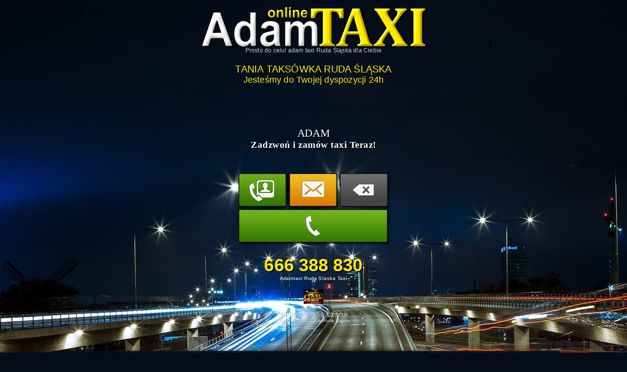

--- FILE ---
content_type: text/html; charset=utf-8
request_url: https://adamtaxi.pl/adamtaxi-ruda-slaska-taxi-bl.html
body_size: 7187
content:
<!DOCTYPE html>
<html xmlns="http://www.w3.org/1999/xhtml" xml:lang="pl" lang="pl">
<head>
<title>Adamtaxi Ruda śląska Taxi Cennik Numer taksi Taryfa</title>
<meta name="description" content="Taksowka Adam taxi Ruda Śląska. Lider taxi w Rudzie Śląskiej Adam najtaniej taksówki na lotnisko, płatność Kartą, rabat taksi z Rudy Sląskiej" />
<meta name="keywords" content="Taxi,taksówka" />
<meta name="viewport" content="width=device-width, initial-scale=1.0" />
<meta http-equiv="Content-Type" content="text/html; charset=utf-8" />
<meta name="language" content="pl" />
<meta name="Robots" content="index,follow" />
<meta name="google-site-verification" content="Tp6lENH01BllNu0erN6PbnNyBmmAN1s2NSkpSKt5bjE" />
<link rel="canonical" href="https://adamtaxi.pl/adamtaxi-ruda-slaska-taxi-bl.html" />
<meta property="og:title" content="adamtaxi ruda slaska taxi" />
<meta property="og:description" content="Taksowka Adam taxi Ruda Śląska. Lider taxi w Rudzie Śląskiej Adam najtaniej taksówki na lotnisko, płatność Kartą, rabat taksi z Rudy Sląskiej" />
<meta property="og:image" content="https://adamtaxi.pl/img/4x3/adamtaxi-ruda-slaska-taxi-log.jpg" />
<meta property="og:url" content="https://adamtaxi.pl/adamtaxi-ruda-slaska-taxi-bl.html" />
<meta property="host" content="https://adamtaxi.pl/" />
<base href="https://adamtaxi.pl/" />
<link rel="shortcut icon" href="favicon.ico" type="image/x-icon" />
<link rel="apple-touch-icon" href="img/fb-post.jpg"/>
<link rel="stylesheet" type="text/css" href="css/css.css" />
<script type="application/ld+json">{"@context" : "http://schema.org","@type" : "LocalBusiness","@id":"https://adamtaxi.pl/adamtaxi-ruda-slaska-taxi-bl.html","name": "Adam TAXI online Taksówki dla Ciebie","description": "Adamtaxi Ruda śląska Taxi Cennik Numer taksi Taryfa taksówki lider taksi w Rudzie Śląskiej tania Taksówka ☎ +48 666 388 830. Świadczymy przejazdy w dobrych cenach, zawieziemy Cię na lotnisko i w dowolne miejsce na terenie aglomeracji śląskiej oraz w kraju.","telephone":"666 388 830","email": "bok.adamtaxi[@]gmail.com","url": "https://adamtaxi.pl/adamtaxi-ruda-slaska-taxi-bl.html","image": "https://adamtaxi.pl/img/4x3/adamtaxi-ruda-slaska-taxi-log.jpg","logo": "https://adamtaxi.pl/adam-taxi-ruda-slaska.jpg","hasMap": "https://maps.google.com/maps?cid=5643387017494338617","priceRange" : "Rezerwuj online lub przez telefon","paymentAccepted": "Visa, Mastercard, Discover, Cash, Debit","openingHoursSpecification": {"@type": "openingHoursSpecification","closes": "Mo,Tu,We,Th,Fr,Sa,Su 23:59","opens": "Mo,Tu,We,Th,Fr,Sa,Su 00-00"},"address": {"@type": "PostalAddress","streetAddress": "","addressLocality": "Ruda Śląska","addressRegion": "śląskie","postalCode":""},"areaServed": [{"@type": "City","name": "Ruda Śląska","sameAs": "https://pl.wikipedia.org/wiki/Ruda_%C5%9Al%C4%85ska"},{"@type": "AdministrativeArea","name":"Orzegów","sameAs":"https://pl.wikipedia.org/wiki/Orzeg%C3%B3w"},{"@type": "AdministrativeArea","name":"Godula","sameAs":"https://pl.wikipedia.org/wiki/Godula"},{"@type": "AdministrativeArea","name":"Ruda","sameAs":"https://pl.wikipedia.org/wiki/Ruda_%C5%9Al%C4%85ska"},{"@type": "AdministrativeArea","name":"Chebzie","sameAs":"https://pl.wikipedia.org/wiki/Chebzie"},{"@type": "AdministrativeArea","name":"Nowy Bytom","sameAs":"https://pl.wikipedia.org/wiki/Nowy_Bytom"},{"@type": "AdministrativeArea","name":"Bielszowice","sameAs":"https://pl.wikipedia.org/wiki/Bielszowice"},{"@type": "AdministrativeArea","name":"Bykowina","sameAs":"https://pl.wikipedia.org/wiki/Bykowina"},{"@type": "AdministrativeArea","name":"Wirek","sameAs":"https://pl.wikipedia.org/wiki/Wirek"},{"@type": "AdministrativeArea","name":"Halemba","sameAs":"https://pl.wikipedia.org/wiki/Halemba"},{"@type": "AdministrativeArea","name":"Kochłowice","sameAs":"https://pl.wikipedia.org/wiki/Koch%C5%82owice_(Ruda_%C5%9Al%C4%85ska)"},{"@type": "AdministrativeArea","name":"Czarny Las","sameAs":"https://pl.wikipedia.org/wiki/Czarny_Las_(Ruda_%C5%9Al%C4%85ska)"},{"@type": "AdministrativeArea","name":"Ruda Południowa","sameAs":"https://pl.wikipedia.org/wiki/Ruda_Po%C5%82udniowa"},{"@type": "AdministrativeArea","name":"Osiedle Kaufhaus","sameAs":"https://pl.wikipedia.org/wiki/Kaufhaus_(osiedle)"},{"@type": "AdministrativeArea","name":"Rudzka Kuźnica","sameAs":"https://pl.wikipedia.org/wiki/Rudzka_Ku%C5%BAnica"},{"@type": "AdministrativeArea","geo":{"@type":"GeoShape","postalcode": ["41-707","41-706","41-703","41-710","41-705","41-717","41-711","41-709","41-708","41-700","41-712","41-704"]}}],"makesOffer": {"@type": "Offer","itemOffered": ["Samochody typu kombi","Van i więcej osób","Auta klasy Premium","Drobne zakupy pod adres","Dostarczanie przesyłek i prezentów","Przewóz małych zwierząt","Obsługa imprez okolicznościowych","Realizacja stałych zleceń","Kompleksowa obsługa firm","Przewóz pracowników","Pomoc przy uruchomieniu pojazdu","Odprowadzenie pojazdu klienta","Holowanie pojazdu klienta","Transfery z i na lotnisko","Przejazdy z i na dworzec","Transport i dostarczanie dokumentów","Przejazdy zlecenia bezgotówkowe","Dowóz i odwóz dzieci","Obsługa nietypowych zleceń"]}
}</script>
<!-- Google tag (gtag.js) -->
<script async src="https://www.googletagmanager.com/gtag/js?id=G-K7KWEW5K6B"></script>
<script>
 window.dataLayer = window.dataLayer || [];
 function gtag(){dataLayer.push(arguments);}
 gtag('js', new Date());

 gtag('config', 'G-K7KWEW5K6B');
 gtag('config', 'AW-879344763');
</script>
<script>
function gtag_report_conversion(url) {
 var callback = function () {
 if (typeof(url) != 'undefined') {
 window.location = url;
 }
 };
 gtag('event', 'conversion', {
 'send_to': 'AW-879344763/JFhLCLv3jL4YEPv4pqMD',
 'event_callback': callback
 });
 return false;
}
</script>
</head>
<body>
<script type="application/ld+json">{"@context":"https://schema.org","@type":"BreadcrumbList","@id":"https://adamtaxi.pl/adamtaxi-ruda-slaska-taxi-bl.html","itemListElement":[{"@type":"ListItem","position":1,"name":"Taxi Ruda Śląska","item":"https://adamtaxi.pl/"},{"@type":"ListItem","position":2,"name":"adam","item":"https://adamtaxi.pl/adamtaxi-ruda-slaska-taxi-bl.html"},{"@type":"ListItem","position":3,"name":"Taxi Ruda Śląska adam","item":"https://adamtaxi.pl/adamtaxi-ruda-slaska-taxi-bl.html#telefon"}]}</script>
<div>
<div class="str"><div class="row">
<div class="col-12 col-m-12 alc">
<img class="rs" src="img/taxi-ruda-slaska.png" alt="taxi Ruda Śląska"/> <p class="lg">Prosto do celu! <a href="https://adamtaxi.pl">adam taxi Ruda Śląska</a> dla Ciebie</p> </div> 
<div class="col-12 col-m-12 alc"><p class="x1"><b>TANIA TAKSÓWKA RUDA ŚLĄSKA</b><br/> Jesteśmy do Twojej dyspozycji 24h</p><br/><br/><br/><br/><br/> <p class="tx1"><a onclick="return gtag_report_conversion('tel:+48666388830')" href="tel:+48666388830"><span class="twl">adam</span><br/> Zadzwoń i zamów taxi Teraz! <br/><br/><br/><img title="Zadzwoń 666 388 830 Adamtaxi Ruda śląska Taxi Cennik Numer taksi Taryfa" class="rs tel" src="img/tel2.png" alt="Adamtaxi Ruda śląska Taxi Cennik Numer taksi Taryfa"/><br/> <span class="nrt">666 388 830</span></a></p> <h1>Adamtaxi Ruda Slaska Taxi</h1> <br/><p class="ipc hids"><img class="rs" src="img/4x3/adamtaxi-ruda-slaska-taxi-log.jpg" alt="Adamtaxi Ruda Slaska Taxi" style="width:40px;margin:0 0 10px 0"/><br/><strong>Numer, taryfa, cennik</strong><br/>Usługi taksówkarskie Ruda Śląska.</p></div> 
</div></div>



<br/>

<div class="str"><div class="row"><div class="col-12 col-m-12 alc"> </div></div></div>


<div class="str hids"><div class="row">
<div class="col-12 col-m-12"><div class="idc"><p>Taxi Ruda Śląska – tanie taksówki pod numerem: 666 388 830! Zamów taxi <i><a href="https://www.google.pl/search?q=Adam+TAXI+online+Taksówki+dla+Ciebie,+adam+Ruda+Śląska">Taxi Ruda Śląska adam</a></i>. Nie zawyżmy cen – przekonaj się, taksówka Ruda Śląska – zawiezie Cię tam, dokąd chcesz. Szybko, <a href="postoj-taxi-godula-ruda-slaska-bl.html">postoj taxi godula</a> komfortowo i bezpiecznie – sprawdź nas i zamów kurs adam! Taksówkę w Rudzie Śląskiej zamówisz pod numerem: 666 388 830! Czekamy na Twój taxi numer telefon 666 388 830 Adamtaxi Ruda Slaska Taxi. Dopnij swój plan Podróży i zarezerwuj <a href="https://nalotnisko24h.pl/transport-na-lotnisko-poznan-lawica.html">Przewóz lotnisko Poznań Ławica</a> - rezerwacji możesz dokonać z 30-dniowym wyprzedzeniem, w dowolnym dniu i o dowolnej godzinie.</p></div></div> 

<div class="col-1 col-m-1 "></div><div class="col-6 col-m-12"><p class="indl"><a href="https://adamtaxi.pl/adamtaxi-ruda-slaska-taxi-bl.html">adam Ruda Śląska</a> <a href="taxi-klodnica-ruda-slaska-bl.html">taxi klodnica ruda slaska</a> <a href="ruda-slaska-lidl-taxi-bl.html">ruda slaska lidl taxi</a> <a href="wirek-taksowki-ruda-slaska-taxi-bl.html">wirek taksowki ruda slaska taxi</a> <a href="szczyrk-taksowka-do-rudy-slaskiej-taxi-ruda-slaska-bl.html">szczyrk taksowka do rudy slaskiej taxi ruda slaska</a> <a href="przychodnia-halemba-taxi-ruda-slaska-bl.html">przychodnia halemba taxi ruda slaska</a> <a href="taxi-cennik-ruda-slaska-bl.html">taxi cennik ruda slaska</a> <a href="https://adamtaxi.pl/adamtaxi-ruda-slaska-taxi-bl.html">Taxi Ruda Śląska adam</a></p></div>
</div></div>

<div class="str">
<div class="row">
<div class="col-4 col-m-12"><div class="idc"><h2>Co nas wyróżnia</h2> <img class="rs mr1 wb1" src="img/onas.jpg" alt="Adam Taxi Co nas wyróżnia"/> <p class="x"><a class="lnk" href="o-nas.html">O nas</a></p> <p class="xt">Dostarczamy usługi na najwyższym poziomie</p> <div class="end"></div></div></div>
<div class="col-4 col-m-12"><div class="idc"><h2>Sprawdź, co oferujemy</h2> <img class="rs mr1 wb1" src="img/oferta.jpg" alt="Sprawdź, co oferujemy"/> <p class="x"><a class="lnk" href="nasza-oferta.html">Oferta</a></p> <p class="xt">W naszej ofercie znajdziesz</p> </div></div>
<div class="col-4 col-m-12"><div class="idc"><h2>Kontakt, promocje</h2> <img class="rs mr1 wb1" src="img/kontakt.jpg" alt="Kontakt, promocje"/> <p class="x"><a class="lnk" href="kontakt-promocje.html">Kontakt</a></p> <p class="xt">Aktualności promocje kontakt z nami</p> </div></div>
</div> 
</div>

<div class="str hids"><div class="row">
<div class="col-4 col-m-12"><div class="idc"><a href="adam-taxi-ruda-slaska-nowy-bytom-tanie-taksowki-w-poblizu-to-blog549447486057622933.html"><img class="rs mr1 wb1" src="adam-taxi-ruda-slaska-nowy-bytom-tanie-foto549447486057622933blog.jpg" alt="Adam TAXI Ruda Śląska Nowy Bytom - tanie"/> <p class="xt">Adam TAXI Ruda Śląska Nowy Bytom - tanie taksówki w pobliżu Nowy Bytom, Ruda Śląska Taxi to przejazdy w mieście za miasto na lotnisko i dworce PKP oraz PKS.<br /></p></a> </div></div> <div class="col-4 col-m-12"><div class="idc"><a href="bank-pekao-wirek-ruda-slaska-radio-taxi-zamow-nasze-tanie-taksowki-w-blog7461746391996272065.html"><img class="rs mr1 wb1" src="bank-pekao-wirek-ruda-slaska-radio-taxi-ruda-foto7461746391996272065blog.jpg" alt="Bank Pekao, Wirek, Ruda Śląska. Radio taxi Ruda"/> <p class="xt">Bank Pekao, Wirek, Ruda Śląska. Radio taxi Ruda Śląska, zamów nasze tanie taksówki w Rudzie Śląskiej<br /> <br /> <a href="blog-ruda-slaska-tag.html">Ruda</p></a> </div></div> <div class="col-4 col-m-12"><div class="idc"><a href="adam-taxi-ruda-slaska-ul-juliana-tuwima-wirek-tanie-taksowki-w-blog447160238143173091.html"><img class="rs mr1 wb1" src="adam-taxi-ruda-slaska-ul-juliana-tuwima-wirek-foto447160238143173091blog.jpg" alt="Adam TAXI Ruda Śląska ul. Juliana Tuwima Wirek"/> <p class="xt">Adam TAXI Ruda Śląska ul. Juliana Tuwima Wirek - tanie taksówki w pobliżu Rudy Śląskiej Wirek. Taxi Juliana Tuwima Ruda Śląska to przejazdy w mieście za miasto</p></a> </div></div> <div class="col-4 col-m-12"><div class="idc"><a href="maximus-taxi-ruda-slaska-czarny-las-jestesmy-do-panstwa-dyspozycji-blog1584968276022192998.html"><img class="rs mr1 wb1" src="maximus-taxi-ruda-slaska-czarny-las-ruda-foto1584968276022192998blog.jpg" alt="Maximus Taxi Ruda Śląska Czarny Las, Ruda"/> <p class="xt">Maximus Taxi Ruda Śląska Czarny Las, Ruda Śląska. Jesteśmy do państwa dyspozycji, tanie taksówki Czarny Las Ruda Śląska.<br /> <br /> <a</p></a> </div></div> <div class="col-4 col-m-12"><div class="idc"><a href="tanie-taxi-ruda-slaska-nowy-bytom-chorzow-br-uslugi-taksowkarskie-w-blog4189253924830387218.html"><img class="rs mr1 wb1" src="tanie-taxi-ruda-slaska-nowy-bytom-foto4189253924830387218blog.jpg" alt="Tanie taxi Ruda Śląska Nowy Bytom —"/> <p class="xt">Tanie taxi Ruda Śląska Nowy Bytom — Chorzów.<br /> Usługi taksówkarskie w pobliżu: Nowy Bytom, Ruda Śląska do Chorzowa jesteś zainteresowany tanimi usługami</p></a> </div></div> <div class="col-4 col-m-12"><div class="idc"><a href="taxi-ruda-slaska-wirek-mcdonald-s-uslugi-negocjowane-taryfy-i-ceny-blog4577491968763255215.html"><img class="rs mr1 wb1" src="taxi-ruda-slaska-wirek-ruda-slaska-foto4577491968763255215blog.jpg" alt="Taxi Ruda Śląska Wirek, Ruda Śląska"/> <p class="xt">Taxi Ruda Śląska Wirek, Ruda Śląska McDonald's, usługi taxi, negocjowane taryfy i ceny kursu taxi. Zamów tanie taksówki Ruda Śląska Wirek w pobliżu McDonald's</p></a> </div></div>
<div class="col-12 col-m-12"><div class="idc"><a href="blog-adam-taxi-ruda-slaska.html">Blog Taxi Ruda Śląska</a></div> </div> 
</div> </div>

<div class="str hids"><div class="row">
<div class="col-12 col-m-12"><div class="idc"><h2>W naszej ofercie znajdziesz:</h2></div></div> 
<div class="col-12 col-m-12 hids "><ul class="ulu1"><li><a href="pzu-ubezpieczenia-taxi-ruda-slaska-bl.html">taksi dojazd do PZU ubezpieczenia</a></li> <li><a href="osrodek-wczasowy-taxi-ruda-slaska-bl.html">taxi do Ośrodek Wczasowy</a></li> <li><a href="ruda-slaska/taxi-orzegow-ulica.html">Orzegów taksówki w pobliżu</a></li> <li><a href="opera-taxi-ruda-slaska-bl.html">Opera taksówka</a></li> <li><a href="ogrod-botaniczny-taxi-ruda-slaska-bl.html">Ogród botaniczny koszt dojazdu taksi</a></li> <li><a href="obiekt-wojskowy-taxi-ruda-slaska-bl.html">Obiekt wojskowy dojazd taxi</a></li></ul></div>
<div class="col-12 col-m-12 pd0">
<div class="col-4 col-m-12"><div class="idc"><h3>Przewóz osób</h3> <p class="txw1">zapewniamy podróż ludzi najtaniej, wygodnie i żetelnie. Wykonujemy ponad to jazdę dzieci z przedszkola lub szkoły. Zapewniamy rzetelność i bezpieczeństwo przewożonych pasażerów.</p> </div></div>
<div class="col-4 col-m-12"><div class="idc"><h3>Przesyłki kurierskie</h3> <p class="txw1">to oferta kierowana do przdsiębiorstw. Zapewniamy przewóz dokumentów i niewielkich przesyłek. Oferujemy wygodę i anonimowość oraz dbamy o to, że przesyłka dojedzie na czas do adresata.</p> </div></div>
<div class="col-4 col-m-12"><div class="idc"><h3>Zakupy na telefon</h3> <p class="txw1">prowadzimy wykonywanie małych zakupów. Dzięki nam oszczędzicie czas, a z naszej strony macie jasną gwarancję na uczciwe wywiązanie się z zleconej nam usługi.</p> </div></div>
</div> 
<div class="col-12 col-m-12 pd0">
<div class="col-4 col-m-12"><div class="idc"><h3>Obsługa imprez okolicznościowych</h3> <p class="txw1">zapewniamy obsługę imprez takich jak wesela, rocznice itp. Z nami bezpiecznie i na czs zorganizujecie Państwo swoim gościom możliwość podróż do celu spotkania i powrót.</p> </div></div>
<div class="col-4 col-m-12"><div class="idc"><h3>Przewóz pasażerów z i na lotnisko</h3> <p class="txw1">proponujemy niedrogi i wygodny transport na lotniska. Możliwy jest po uzgodnieniu terminu, zapewniamy również przejazd z lotniska we wskazane miejsce w karaju.</p> </div></div>
<div class="col-4 col-m-12"><div class="idc"><h3>Przejazdy pracownicze</h3> <p class="txw1"> Państwa przdsiębiorstwo znajduje się w granicach miasta, gdzie dojazd komunikacją miejską jest utrudniony, proponujemy usługi związane z przejazdem pracowników do lokalizacjii przdsiębiorstwa i z powrotem.</p> </div></div>
</div> 
<div class="col-12 col-m-12 pd0">
<div class="col-4 col-m-12"><div class="idc"><h3>Przewozy międzymiastowe</h3> <p class="txw1">aby uniknąć uciążliwych dojazdów na dworzec oraz podróżowania pociągiem lub autokarem, zapewniamy wygodne dojazdy międzymiastowe w dogodnych i w przystępnych cenach.</p> </div></div>
<div class="col-4 col-m-12"><div class="idc"><h3>Dowóz na wydarzenia sportowe i kulturalne</h3> <p class="txw1">oferujemy transport do miejsca gdzie odbywa się koncert lub innego rodzaju wydarzenie a po jego zakończeniu imprezy zapewniamy bezpieczny powrót pod adres.</p> </div></div>
<div class="col-4 col-m-12"><div class="idc"><h3>Twoja dyskretna taksówka</h3> <p class="txw1">wychodząc naprzeciw państwa potrzebom, oferujemy możliwość wynajęcia taksówek na konkretny okres, anonimowość i pełną dyspozycyjność taksówkarzy.</p> </div></div>
</div> 
</div></div>

<div class="str hids"><div class="row">
<div class="col-12 col-m-12"><div class="col-12 col-m-12 idc pd05"><p class="txw1"><strong>Taxi Ruda Śląska</strong> komfortowe taksówki dla Was dostępne są na terenie Rudy Śląskiej. Aby zminimalizować czas oczekiwania, Twoje zamówienie taksówki jest kierowane do dyspozycyjnego kierowcy mieszczącego się w Rudzie śląskiej lub jej okolicach. Umożliwia nam to dojazd do klienta błyskawicznie w mieście. Zatrudniamy tylko kulturalnych kierowców, nasze taksówki to bezpieczne samochody, jasne stawki, brak ukrytych kosztów, zrozumiały cennik za przejazd taksówką. Na terenie miasta Rudy śląskiej znajduje się kilka korporacji taksówkarskich takich jak <a href="taxi-ruda-slaska.html" onmouseover="javascript:showsubmenu(2)"><strong>Skorpion</strong></a>, <a href="taxi-ruda-slaska.html" onmouseover="javascript:showsubmenu(1)"><strong>West</strong></a>, <a href="taxi-ruda-slaska.html" onmouseover="javascript:showsubmenu(3)"><strong>Express</strong></a>, <a href="taxi-ruda-slaska.html" onmouseover="javascript:showsubmenu(4)"><strong>Tele</strong></a>, porównanie cen znajdziesz na naszej stronie.<br/><br/></p> 
<script>function showsubmenu(id){submenu = document.getElementById('s'+id);for(i=1;i<=8;i++){if(i==id){submenu.style.display="block";} else {document.getElementById('s'+i).style.display="none";}}}</script>
<div class="col-2 col-m-12 idc brn"><p class="fc">Cennik</p> <ul class="ult"><li>Taryfa I</li> <li>Taryfa II</li> <li>Taryfa III</li> <li>Taryfa IV</li> <li>1h postoju</li></ul></div>
<div class="col-2 col-m-12 idc brg"><p class="fc">Adam Taxi</p> <ul class="ult"><li>2,50 zł.</li> <li>3,00 zł.</li> <li>4,00 zł.</li> <li>6,00 zł.</li> <li>40,00 zł.</li></ul></div>
<div class="col-2 col-m-12 idc brn"><p class="fc"><a href="taxi-ruda-slaska.html#west">West Taxi</a></p> <ul class="ult"><li>2,50 zł.</li> <li>3,00 zł.</li> <li>4,00 zł.</li> <li>6,00 zł.</li> <li>40,00 zł.</li></ul></div>
<div class="col-2 col-m-12 idc brn"><p class="fc"><a href="taxi-ruda-slaska.html#tele">Tele Taxi</a></p> <ul class="ult"><li>2,50 zł.</li> <li>3,00 zł.</li> <li>4,00 zł.</li> <li>6,00 zł.</li> <li>40,00 zł.</li></ul></div>
<div class="col-2 col-m-12 idc brn"><p class="fc"><a href="taxi-ruda-slaska.html#express">Express Taxi</a></p> <ul class="ult"><li>2,50 zł.</li> <li>3,00 zł.</li> <li>4,00 zł.</li> <li>6,00 zł.</li> <li>40,00 zł.</li></ul></div>
<div class="col-2 col-m-12 idc brn"><p class="fc"><a href="taxi-ruda-slaska.html#skorpion">Skorpion Taxi</a></p> <ul class="ult"><li>2,50 zł.</li> <li>3,00 zł.</li> <li>4,00 zł.</li> <li>6,00 zł.</li> <li>40,00 zł.</li></ul></div>
<div class="col-12 col-m-12">
<div id="s1" class="sub"><img class="rs" src="adam-taxi-west-ruda-slaska.jpg" alt="Taxi West Ruda Śląska" title="Taxi West" style="width:10px;margin:2px 5px 0 0;float:left;"/> <p>West taksówki Jedna z największych korporacji w Rudzie Śląskiej, <b>Taxi West</b> świadczy swoje usługi również na terenie miast ościennych, usługi przewozu osób na i z lotnisk oraz drobne zakupy. <i>West Taksi</i> to godna polecenia korporacja taksówkarska jako alternatywa.</p></div>
<div id="s2" class="sub"><img class="rs" src="adam-taxi-skorpion-ruda-slaska.jpg" alt="Taxi Skorpion Ruda Śląska" title="Taxi Skorpion" style="width:10px;margin:2px 5px 0 0;float:left;"/> <p>Skorpion taksówki Jedna z największych korporacji w Rudzie Śląskiej, <b>Taxi Skorpion</b> świadczy swoje usługi również na terenie miast ościennych, usługi przewozu osób na i z lotnisk oraz drobne zakupy. <i>Skorpion Taksi</i> to godna polecenia korporacja taksówkarska jako alternatywa.</p></div>
<div id="s3" class="sub"><img class="rs" src="adam-taxi-express-ruda-slaska.jpg" alt="Taxi Express Ruda Śląska" title="Taxi Express" style="width:10px;margin:2px 5px 0 0;float:left;"/> <p>Express taksówki Jedna z największych korporacji w Rudzie Śląskiej, <b>Taxi Express</b> świadczy swoje usługi również na terenie miast ościennych, usługi przewozu osób na i z lotnisk oraz drobne zakupy. <i>Express Taksi</i> to godna polecenia korporacja taksówkarska jako alternatywa.</p></div>
<div id="s4" class="sub"><img class="rs" src="adam-taxi-tele-ruda-slaska.jpg" alt="Taxi Tele Ruda Śląska" title="Taxi Tele" style="width:10px;margin:2px 5px 0 0;float:left;"/> <p>Taxi Tele Jedna z największych korporacji w Rudzie Śląskiej, <b>Tele Taxi</b> świadczy swoje usługi również na terenie miast ościennych, usługi przewozu osób na i z lotnisk oraz drobne zakupy. <i>Taxi Tele</i> to godna polecenia korporacja taksówkarska jako alternatywa.</p></div> 
<p class="aop"><a href="https://adamtaxi.pl">Taxi Ruda Śląska</a> » <a href="https://adamtaxi.pl/adamtaxi-ruda-slaska-taxi-bl.html">adam</a> » <a href="https://adamtaxi.pl/adamtaxi-ruda-slaska-taxi-bl.html#telefon">Taxi Ruda Śląska adam</a> numer ☎ 666 388 830</p>
</div>
</div></div>
</div></div>

<div class="str"><div class="row">
<div class="col-12 col-m-12"><div class="idc">
<iframe src="https://www.google.com/maps/embed?pb=!1m14!1m8!1m3!1d81605.24537135648!2d18.8735246!3d50.2701979!3m2!1i1024!2i768!4f13.1!3m3!1m2!1s0x0%3A0x4e515697abcd1c39!2sAdam%20TAXI%20online%20Taks%C3%B3wki%20dla%20Ciebie!5e0!3m2!1spl!2spl!4v1599499974539!5m2!1spl!2spl" width="100%" height="300" frameborder="0" style="border:0;" allowfullscreen="" aria-hidden="false" tabindex="0"></iframe>
</div></div></div></div>

<div class="str"><div class="row">
<div class="col-12 col-m-12"><div class="col-12 col-m-12 idc pd0">
<div class="col-7 col-m-12 hids"><p class="txw1">Wykonujemy kursy w niskich cenach. Taxi Ruda Śląska adam taksówka, która dowiezie Cię na lotnisko i w wybrane miejsce na terenie aglomeracji śląskiej oraz w dowolne miejsce w kraju. Świadczymy usługi na wysokim poziomie, dbamy o Państwa wygodę i bezpieczeństwo. <span>Taksowka Adam taxi Ruda Śląska. Lider taxi w Rudzie Śląskiej Adam najtaniej taksówki na lotnisko, płatność Kartą, rabat taksi z Rudy Sląskiej</span></p> <p><a href="https://www.facebook.com/adamtaxirudaslaska">adamtaxi taxi Facebook</a> | <a href="https://g.page/taxi-ruda-slaska?gm">Taxi adam Ruda Śląska</a> | <a href="https://g.page/taxi-ruda-slaska/review?rc" title="Dodaj Opinie - Adam Taxi">opinie Google</a> </p> 
<p class="aop">Nasze taksówki znajdziesz w dzielnicach Rudy Śląskiej <a href="ruda-slaska/taxi-orzegow-ulica.html">Orzegów</a>, <a href="ruda-slaska/taxi-godula-ulica.html">Godula</a>, <a href="ruda-slaska/taxi-ruda-ulica.html">Ruda</a>, <a href="ruda-slaska/taxi-chebzie-ulica.html">Chebzie</a>, <a href="ruda-slaska/taxi-nowy-bytom-ulica.html">Nowy Bytom</a>, <a href="ruda-slaska/taxi-bielszowice-ulica.html">Bielszowice</a>, <a href="ruda-slaska/taxi-bykowina-ulica.html">Bykowina</a>, <a href="ruda-slaska/taxi-wirek-ulica.html">Wirek</a>, <a href="ruda-slaska/taxi-halemba-ulica.html">Halemba</a>, <a href="ruda-slaska/taxi-kochlowice-ulica.html">Kochłowice</a>, <a href="https://adamtaxi.pl" title="Taxi Czarny Las">Czarny Las</a>. Zapraszamy do korzystania z usług AdamTaxi adamtaxi taxi 0.0263</p></div>
<div class="col-1 col-m-12 hids"></div>
<div class="col-4 col-m-12"> <h3><a href="https://adamtaxi.pl"><span>AdamTaxi tanie taxi Ruda Śląska</span></a></h3> <img class="rs" src="https://adamtaxi.pl/adam-taxi-ruda-slaska.jpg" alt="AdamTaxi adam" style="width:12px;margin:0 5px 0 0;float:left;"/> <div> <p class="woj">adam, taxi Ruda Śląska</p><br/> <p class="woj">Taksówki w Ruda Śląska, Śląskie, Polska</p> </div> <p class="aop">☎ <span>666 388 830</span><br/> email: <span>bok.adamtaxi[@]gmail.com</span></p> </div></div></div></div></div>
</div>



<img style="width:1px;margin:0" src="cron.php" alt="stat">
<script defer src="https://static.cloudflareinsights.com/beacon.min.js/vcd15cbe7772f49c399c6a5babf22c1241717689176015" integrity="sha512-ZpsOmlRQV6y907TI0dKBHq9Md29nnaEIPlkf84rnaERnq6zvWvPUqr2ft8M1aS28oN72PdrCzSjY4U6VaAw1EQ==" data-cf-beacon='{"version":"2024.11.0","token":"452e58fa09f24281b8557ff8129bec12","r":1,"server_timing":{"name":{"cfCacheStatus":true,"cfEdge":true,"cfExtPri":true,"cfL4":true,"cfOrigin":true,"cfSpeedBrain":true},"location_startswith":null}}' crossorigin="anonymous"></script>
</body>
</html>






--- FILE ---
content_type: text/css
request_url: https://adamtaxi.pl/css/css.css
body_size: 1949
content:
* {box-sizing: border-box;margin:0;padding:0;font-size:15px;letter-spacing:0.2px;color:#ccc;font-family: Arial, 'Helvetica Neue', Helvetica, sans-serif;}a{text-decoration:none;}.hidm,.hids,.hidt{display:none;}

.rs{max-width:100%;max-height:100%;height:auto;width:auto;}

.str{width:100%;margin:0 auto;}.end{clear:both;}

.art h2 a,.lnk,.idc h2,.idc h3{color:#fff;font-family:Verdana, Geneva, sans-serif;}

.lnk{color:#fff;font-size:16px;font-family: Arial, 'Helvetica Neue', Helvetica, sans-serif;}

.art h2,.idc h2,.idc h3,b,strong,u{font-weight:normal;}

p.x1,.x1 b{color:#FFE900;}

.art a,.art p,.idc p{letter-spacing:0.9px;}
h3{letter-spacing:-1px;}
.idc p{padding:10px 0 0 0;}

p.xt{padding:3px 0 0 0;}

.alc{text-align:center;}

.imw,.alp,.x,p.xt{text-align:right;}

p.indl a,.xg,.art img{display:block;}

.pd0{padding:0;}

.lnk{padding:5px 15px;}

.lnk{margin:0 0 0 10px;}

.mr1{margin:10px 0;}
ol{margin:15px 0 0 30px;}
ol li{margin:10px 0;}

.lnk{border:2px solid #99D14C;}

.lnk {background:#4C940C;}
.idc h2,.idc h2 span,.idc h3,.idc h3 span,.idc p.fc,.idc p.fc a{color:#FFE900;}
.idc p{color:#fff;}
.x{float:right;}
p.x1{font-size:18px;}
p.ipc{font-size:9px;}
.x1 b{font-size:20px;}
.art h2 a,.art a h2,.art h2{font-size:26px;}

.idc h2,.idc h3,.idc h3 span,.idc p.fc,p.fc a{font-size:17px;}

.idc p{font-size:15px;}

.tre a,p.xt{font-size:13px;}
.aop,p.aop,p.aop span,.aop b,.aop strong,u,.aop a{font-size:12px;}
.imw,p.imw,.imw a,h1{font-size:10px;}

.imw{margin:1px 0 -6px 0;}

p.xt{height:34px;}

.xy{float:left;}

p.xt{overflow:hidden;}

.hidrek{display:none;}

body {background:#040C17 url("https://adamtaxi.pl/img/tlo-m.jpg") no-repeat center top;max-width:100%;width:auto;background-attachment: fixed;}



/* --RESPONSIVE-- */

.row:after {content: "";clear: both;display: block;}[class*="col-"] {float: left;padding:10px;}

.lnk,.wb1{border-radius:5px;} /*.lnk,.wb1{-webkit-border-radius:5px;-moz-border-radius:5px;border-radius:5px;}*/


/* For mobile phones: */

[class*="col-"] {width:100%;}

@media only screen and (min-width:480px){.hidm{display:block;}.str{max-width:510px}.col-m-1{width:8.33%;}.col-m-2{width:16.66%;}.col-m-3{width:25%;}.col-m-4{width:33.33%;}.col-m-5{width:41.66%;}.col-m-6{width:50%;}.col-m-7{width:58.33%;}.col-m-8{width:66.66%;}.col-m-9{width:75%;}.col-m-10{width:83.33%;}.col-m-11{width:91.66%;}.col-m-12{width:100%;}}

@media only screen and (min-width:768px){body {background:#040C17 url("https://adamtaxi.pl/img/tlo-d.jpg") no-repeat center top;max-width:100%;width:auto;background-attachment: fixed;}.hids{display:block;}.str{max-width:1024px}.col-1{width:8.33%;}.col-2{width:16.66%;}.col-3{width:25%;}.col-4{width:33.33%;}.col-5{width:41.66%;}.col-6{width:50%;}.col-7{width:58.33%;}.col-8{width:66.66%;}.col-9{width:75%;}.col-10{width:83.33%;}.col-11{width:91.66%;}.col-12{width:100%;}}



.ind{padding:0 20px;}

p.indl a{float:left;line-height:135%;overflow:hidden;padding:0 0 2px 2px;margin:2px 5px 2px 5px;height:18px;width:45%;}

p.indl a:hover{color:#CA86EF;}





.Mstr p a,.art,.art img,.psf,.psi,.idc,.sps img{padding:20px;background-color: rgba(0,0,0,0.8);border-radius:5px;box-shadow:-0.5px 0.5px 10px -1px rgba(0,0,0,1);border:1.5px solid #091323;}

.but{border-radius:100px;border:1px solid #fff;padding:25px;box-shadow:-0.5px 0.5px 10px -1px rgba(0,0,0,1);}	

.teln{max-width:90px;border:1px solid #4E960C;border-radius:100px;box-shadow:-0.5px 0.5px 10px -1px rgba(0,0,0,1);} 
.teln{box-shadow:-0.5px 0.5px 10px -1px rgba(0,0,0,1);} 

.teln:hover {box-shadow:none;} 
.tel {margin:0 0 15px 0;}

.rc,.art a,.art h2,.idc h2,.art a h2,.idc h3,.idc p,.Mstr p a{text-shadow:1px 1px 1px #000;}



ul {margin:5px 0 0 15px;}

.Mstr p{text-align:center;} 

.Mstr p a{padding:4px 14px;font-size:26px;border:3px solid #FFE900;color:#fff;background-color: rgba(0,0,0,0.8);}

.Mstr p a:hover{border:3px solid #B2EDFF;color:#000;background-color: rgba(255,255,255,0.5);}



.art img{border:1.8px solid #091323;}

.art img,.pd0{padding:0;}
.pd05{padding:0 15px;}

.tx1 a{color:#fff;font-size:19px;letter-spacing:0.5px;font-weight: bold;font-family:Verdana;text-shadow:2px 2px 2px #000;}
.tx1 span{color:#FFE900;font-size:36px;font-weight: bold;letter-spacing:0.1px;text-shadow:2px 2px 2px #000;}
.tx1 span.nrt{color:#FFE900;}
.tx1 span.twl{color:#fff;font-family:Tahoma;font-size:22px;text-transform:uppercase;font-weight:normal;letter-spacing:-0.3px;}

p.woj,p.woj a,p.woj i,p.woj b,p.woj strong,p.woj span{font-size:12px;margin:-10px 0 0 0;}
p.lg{margin:-7px 0 0 0;}
p.lg,p.lg a{font-size:12px;}

.mm{margin:0 0 -10px 0;padding:0;}


.sps, .sps img{text-align:center;padding:4.5px;} 



.psi,.psf,.idf img{border-radius:5px;}

.psr,.psf img,.idf,input	{border-radius:4px;}

.psr,.psf{box-shadow:1px 1px 8px -3px rgba(0,0,0,0.7);}

.pos{margin:0px 0 20px 0;}

.psf{min-height:52px;}

.psf,.psi{border:2px solid #022B97;padding:0;}

.psi{position:relative;z-index:3;margin:-50px 25px 0 25px;padding:10px 15px;}

.art h2 a,.art a h2,.art h2{color:#FFE900;}

.art a{color:#B2EDFF;}

.art a:hover,.art h2 a:hover{color:#FFF;}

.art{margin:10px 5px 15px 5px;padding:0;}

.tre{margin:5px 0 10px 0;}

p.aop,span.aop{padding:0 0 0 10px;margin:8px 1px;border-left:4px solid #022B97;}
span.aop{display:block;margin:2px 1px 2px 1px;font-size:14px;color:#fff;}
span.inf{display:block;margin:0px 1px 2px 1px;font-size:10px;color:#666;text-shadow:1px 1px 1px #000;height:15px;overflow:hidden;}
p.fir a{display:block;border:0px solid #022B97;font-size:16px;color:#FFE900;text-shadow:1px 1px 1px #000;letter-spacing:-0.5px;height:22px;overflow:hidden;}


        #map_canvas { 
            height:250px;
        }
p#cena{margin:0;padding:0;}
.rci{margin:2px 5px;padding:3px 5px;background:#B3D3E2;color:#000;width:90%;}
.rll{text-align:left;margin:2px 15px;} 
span.sc1{color:#FFE900;font-size:18px;}
.rc{margin:5px 0 0 5px;padding:5px 15px;color:#FFE900;font-size:16px;background:#497717;border:1px solid #000;}

.ult{list-style-type: none;margin:10px;}
.ulu{list-style-type: none;margin:0px;}
.ulu1{list-style-type: none;}
ul.ulu1 li{margin:0 1%;width:31%;float:left;line-height:165%;height:23px;overflow:hidden;font-size:10px;border-bottom:1px dotted #444;padding:3px 2px;}

ul.ulu1 li a{font-size:12px;}

ul.ulu li{font-size:12px;border-bottom:1px dotted #444;padding:2px;}
ul.ult li{font-size:12px;border-bottom:1px dotted #444;padding:3px;text-align:center;}
.brg{border:2px solid #00ff00;}.brn{border:0.5px solid #0000ff;}
.brg,.brn{margin:1.5px;width:16%;}
.txw1 a,.txw1 i,.txw1 b,.txw1 li,p.txw1,p.txw1 strong,p.txw1 span{font-size:12px;}

#s1,#s2,#s3,#s4,#s5,#s6,#s7{display:none;}
.sub h2,.sub h4,.sub p,.sub b,.sub i{font-size:12px;margin:0;padding:0;color:#FFF;font-style:normal;font-weight:normal;}





#modal {background: rgba(0, 0, 0, 0.95); position: fixed;top: 0;left: 0; z-index: 99999;height: 100%;width: 100%;}
#modal .hed{position: absolute;top: 10px;}
#modal .tel{position: absolute;top: 50%;left: 50%;transform: translate(-50%, -50%);}
#modal .telnr{position: absolute;top: 50%;left: 50%;transform: translate(-50%, -50%);}
#modal .fot{position: absolute;bottom: 10px;}
#modal .hed,#modal .fot{left: 50%;transform: translate(-50%,0);}
#modal .hed,#modal .fot,#modal .tel,#modal .telnr{width: 90%;text-align: center;}
.telnr{margin:11px 0 0 0;font: bold 29px Verdana;color:#fff;text-shadow:0.7px 0.7px 3px #FF9900;}
.mdmiasto{display: block;letter-spacing:1.2px;}
.mdmiasto{margin:0 0 70px 0;font: bold 24px Trebuchet MS;color:#FFFF00;}
.mdtel{margin:20px 0 0 0;font: bold 15px Tahoma;color:#00FF00;}
#modal .tel img{margin:-66px 0 0 0;}
#modal button{font: 12px Tahoma;color:#00FF00;}
#modal button,span.mdtel{letter-spacing:1px;padding:7px 12px;-webkit-border-radius:5px;-moz-border-radius:5px;border-radius:5px;border:1px solid #666;background: rgba(0, 0, 0, 0.95);}


